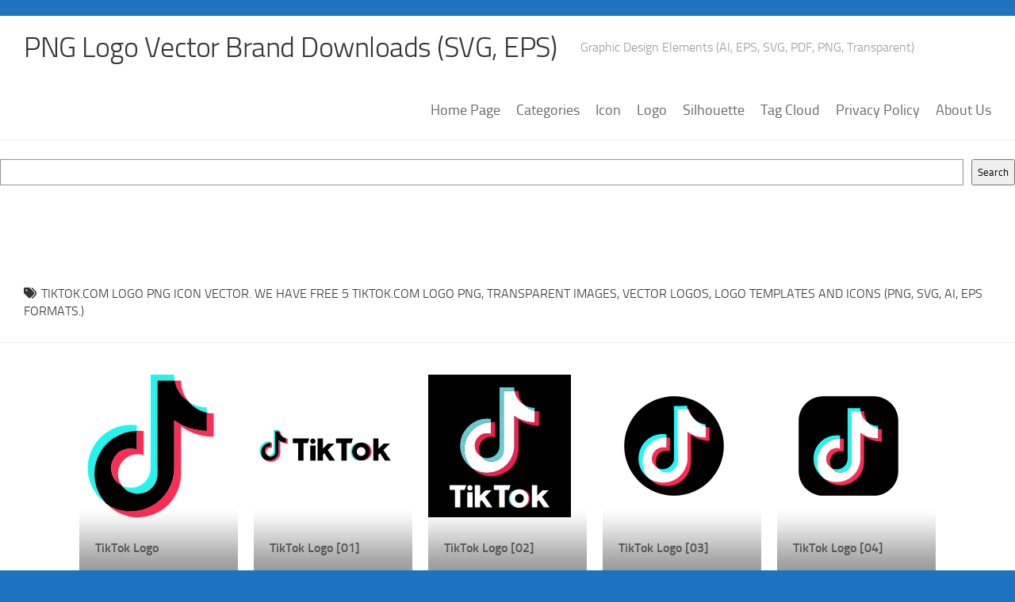

--- FILE ---
content_type: text/html; charset=utf-8
request_url: https://www.google.com/recaptcha/api2/aframe
body_size: 266
content:
<!DOCTYPE HTML><html><head><meta http-equiv="content-type" content="text/html; charset=UTF-8"></head><body><script nonce="b835gaR5XYCyakEct79tJA">/** Anti-fraud and anti-abuse applications only. See google.com/recaptcha */ try{var clients={'sodar':'https://pagead2.googlesyndication.com/pagead/sodar?'};window.addEventListener("message",function(a){try{if(a.source===window.parent){var b=JSON.parse(a.data);var c=clients[b['id']];if(c){var d=document.createElement('img');d.src=c+b['params']+'&rc='+(localStorage.getItem("rc::a")?sessionStorage.getItem("rc::b"):"");window.document.body.appendChild(d);sessionStorage.setItem("rc::e",parseInt(sessionStorage.getItem("rc::e")||0)+1);localStorage.setItem("rc::h",'1769230992535');}}}catch(b){}});window.parent.postMessage("_grecaptcha_ready", "*");}catch(b){}</script></body></html>

--- FILE ---
content_type: image/svg+xml
request_url: https://www.freelogovectors.net/svg12/tiktoklogo_freelogovectors.net.svg
body_size: 1338
content:
<svg id="Layer_1" data-name="Layer 1" xmlns="http://www.w3.org/2000/svg" width="473.57" height="473.57" viewBox="0 0 473.57 473.57">
  <defs>
    <style>
      .cls-1 {
        fill: #ee1d52;
      }

      .cls-2 {
        fill: #fff;
      }

      .cls-3 {
        fill: #69c9d0;
      }
    </style>
  </defs>
  <title>tiktoklogo_freelogovectors.net</title>
  <g>
    <rect width="473.57" height="473.57"/>
    <path class="cls-1" d="M129.25,308.19l.94,2.73C130.06,310.62,129.71,309.67,129.25,308.19Zm38.41-62.1c1.72-14.73,7.52-23,18.41-31.43,15.63-11.43,35.11-5,35.11-5V171.27a81.59,81.59,0,0,1,14.15.88v49.44s-19.48-6.45-35.11,5c-10.9,8.45-16.7,16.69-18.41,31.43-.07,8,1.36,18.48,8,27.47-1.66-.88-3.32-1.9-5-3C170.26,272.25,167.6,256.93,167.66,246.09ZM315.88,100.24A68.1,68.1,0,0,1,299.6,66.85h13.49S310.43,89.7,330,112.13l.29.3A76.36,76.36,0,0,1,315.88,100.24Zm65.06,34.81v48.42s-17.23-.72-30-4.09c-17.82-4.74-29.25-12-29.25-12s-7.92-5.21-8.52-5.57V261.85a101.19,101.19,0,0,1-5.92,31.07,90.8,90.8,0,0,1-46.64,49.72,89.1,89.1,0,0,1-37.17,8.17s-26.34,1.07-50.08-15a100.52,100.52,0,0,1-14.33-12l.12.12c23.74,16.1,50.08,15,50.08,15a89,89,0,0,0,37.17-8.17A90.86,90.86,0,0,0,293,281,101.42,101.42,0,0,0,299,250V150c.65.35,8.53,5.56,8.53,5.56s11.43,7.28,29.24,12c12.78,3.37,30,4.08,30,4.08V133.68A45.92,45.92,0,0,0,380.94,135.05Z" transform="translate(-13.22 -13.22)"/>
    <path class="cls-2" d="M366.73,133.62v37.95s-17.23-.71-30-4.09c-17.81-4.73-29.24-12-29.24-12s-7.93-5.2-8.53-5.57V250A101.42,101.42,0,0,1,293,281a90.86,90.86,0,0,1-46.65,49.72,89,89,0,0,1-37.17,8.17s-26.34,1.07-50.08-15l-.12-.12a98.57,98.57,0,0,1-7-8,96.69,96.69,0,0,1-13.38-24.27v-.07c-1.89-5.62-5.8-19.24-5.27-32.32.95-23.14,8.76-37.4,10.84-41a96.78,96.78,0,0,1,21-25.69,88.3,88.3,0,0,1,25-14.8,83.48,83.48,0,0,1,31-6.51v38.41s-19.47-6.44-35.11,5c-10.88,8.46-16.69,16.7-18.41,31.44-.06,10.83,2.61,26.17,17.17,36.41,1.71,1.12,3.37,2.12,5,3A39.77,39.77,0,0,0,199,294.4c14.27,9.41,26.17,10.07,41.44,4,10.18-4.09,17.81-13.26,21.37-23.5,2.24-6.39,2.19-12.79,2.19-19.42V66.85h35.52a67.39,67.39,0,0,0,16.29,33.39,79.28,79.28,0,0,0,14.44,12.19,75,75,0,0,0,19.82,15.16A75.63,75.63,0,0,0,366.73,133.62Z" transform="translate(-13.22 -13.22)"/>
    <path class="cls-3" d="M124.45,279.83l.88,2.54C125.21,282.09,124.86,281.19,124.45,279.83Z" transform="translate(-13.22 -13.22)"/>
    <path class="cls-3" d="M190.15,177.78a87.06,87.06,0,0,0-25,14.81,95.78,95.78,0,0,0-21,25.75c-2.07,3.56-9.88,17.76-10.83,41-.53,13.15,3.44,26.7,5.27,32.32v.07A88.09,88.09,0,0,0,159,324a99.09,99.09,0,0,1-21.25-19.89,95.69,95.69,0,0,1-13.33-24.15v-.12c-1.89-5.62-5.86-19.24-5.26-32.38.94-23.15,8.75-37.41,10.83-41a95.9,95.9,0,0,1,21-25.75,88.84,88.84,0,0,1,70.2-20.42v11A83.21,83.21,0,0,0,190.15,177.78Z" transform="translate(-13.22 -13.22)"/>
    <path class="cls-3" d="M299.6,66.85H264.08v188.6c0,6.63,0,13-2.2,19.42-3.6,10.19-11.24,19.41-21.36,23.5-15.28,6.15-27.24,5.45-41.44-4a38.53,38.53,0,0,1-9.18-8.88c12.13,6.45,23,6.34,36.41,1,10.18-4.09,17.81-13.32,21.37-23.5,2.24-6.39,2.19-12.79,2.19-19.42V55h49.07A43.27,43.27,0,0,0,299.6,66.85Zm67.13,56.3v10.48a75.53,75.53,0,0,1-16.63-6c-10.24-5.09-18.23-13.44-19.83-15.16,1.83,1.19,3.67,2.25,5.62,3.26C348.44,121.9,360.7,123.8,366.73,123.15Z" transform="translate(-13.22 -13.22)"/>
    <path class="cls-3" d="M300.79,424.51a13.09,13.09,0,0,0,.6,4c0,.11.07.18.07.29a15,15,0,0,0,14.32,10.54v15.15c-7.4,0-12.66.24-20.72-4.5a29.71,29.71,0,0,1-14.27-25.64c0-10.6,5.75-21.25,15.57-26.4,7.11-3.72,12.49-3.72,19.47-3.72v15.15a15,15,0,0,0-15,15Z" transform="translate(-13.22 -13.22)"/>
    <path class="cls-1" d="M330.86,424.51a12.79,12.79,0,0,1-.6,4c0,.11-.06.18-.06.29a15,15,0,0,1-14.33,10.54v15.15c7.34,0,12.66.24,20.66-4.5a29.65,29.65,0,0,0,14.32-25.64c0-10.6-5.75-21.25-15.57-26.4-7.11-3.72-12.49-3.72-19.47-3.72v15.15a15,15,0,0,1,15,15v.19Z" transform="translate(-13.22 -13.22)"/>
    <path class="cls-2" d="M84,380.47h55.47l-5.15,15.27H119.76v58.43H102V395.74H84Zm147,0v15.27h18v58.43h17.88V395.74h14.5l5.15-15.27ZM151.5,397.82a8.64,8.64,0,1,0-8.64-8.64A8.62,8.62,0,0,0,151.5,397.82Zm-8.64,56.29h17.53V403.92H142.86Zm80.5-56.71H202.88l-17.65,17.65V380.47h-17.4l-.06,73.58h17.58V434.87l5.45-5,17,24.15h18.76l-24.69-35.28Zm168,21.42,21.43-21.43H392.3L374.66,415V380.46h-17.4l-.12,73.64h17.58V434.92l5.5-5,17,24.14H416Zm-45.05,5.45a30.54,30.54,0,1,1-30.54-30.12A30.34,30.34,0,0,1,346.31,424.27Zm-15.57,0a15,15,0,1,0-15,15A14.95,14.95,0,0,0,330.74,424.27Z" transform="translate(-13.22 -13.22)"/>
  </g>
</svg>


--- FILE ---
content_type: image/svg+xml
request_url: https://www.freelogovectors.net/svg11/tiktok_logo-freelogovectors.net.svg
body_size: 269
content:
<svg id="Layer_1" data-name="Layer 1" xmlns="http://www.w3.org/2000/svg" width="169.82" height="192.34" viewBox="0 0 169.82 192.34"><defs><style>.cls-1{fill:#25f4ee;}.cls-2{fill:#fe2c55;}</style></defs><title>tiktok_logo-freelogovectors.net</title><path class="cls-1" d="M81.19,79.57V72.08a59.75,59.75,0,0,0-7.87-.56A58.28,58.28,0,0,0,40,177.56a58.27,58.27,0,0,1,41.22-98Z" transform="translate(-15.09 -3.83)"/><path class="cls-1" d="M82.6,164.46a26.62,26.62,0,0,0,26.55-25.63l0-127h23.18a45.36,45.36,0,0,1-.73-8H100l0,127a26.63,26.63,0,0,1-26.55,25.63,26.29,26.29,0,0,1-12.36-3.08A26.43,26.43,0,0,0,82.6,164.46Z" transform="translate(-15.09 -3.83)"/><path class="cls-1" d="M175.68,55V47.9a43.62,43.62,0,0,1-24-7.14A44,44,0,0,0,175.68,55Z" transform="translate(-15.09 -3.83)"/><path class="cls-2" d="M151.69,40.76a43.83,43.83,0,0,1-10.82-28.89h-8.46A43.91,43.91,0,0,0,151.69,40.76Z" transform="translate(-15.09 -3.83)"/><path class="cls-2" d="M73.36,103.14a26.62,26.62,0,0,0-12.31,50.2,26.51,26.51,0,0,1,29.42-40.91V80.08a59.75,59.75,0,0,0-7.87-.56c-.47,0-.9,0-1.37,0v24.82A26.77,26.77,0,0,0,73.36,103.14Z" transform="translate(-15.09 -3.83)"/><path class="cls-2" d="M175.68,55V79.57a75.32,75.32,0,0,1-44-14.17v64.4A58.22,58.22,0,0,1,40,177.56a58.23,58.23,0,0,0,100.9-39.71V73.45a75.31,75.31,0,0,0,44,14.16V56A43.37,43.37,0,0,1,175.68,55Z" transform="translate(-15.09 -3.83)"/><path d="M131.64,129.8V65.4a75.32,75.32,0,0,0,44,14.17V55a44,44,0,0,1-24-14.2,44.29,44.29,0,0,1-19.33-28.89H109.19l0,127A26.57,26.57,0,0,1,61,153.38a26.57,26.57,0,0,1,20.18-48.95V79.61a58.24,58.24,0,0,0-41.22,98,58.22,58.22,0,0,0,91.67-47.76Z" transform="translate(-15.09 -3.83)"/></svg>

--- FILE ---
content_type: image/svg+xml
request_url: https://www.freelogovectors.net/svg15/tiktok-logo-freelogovectors.net.svg
body_size: 927
content:
<?xml version="1.0" encoding="utf-8"?>
<!-- Generator: Adobe Illustrator 22.0.1, SVG Export Plug-In . SVG Version: 6.00 Build 0)  -->
<svg version="1.1" id="Layer_1" xmlns="http://www.w3.org/2000/svg" xmlns:xlink="http://www.w3.org/1999/xlink" x="0px" y="0px"
	 viewBox="0 0 640 480" style="enable-background:new 0 0 640 480;" xml:space="preserve">
<style type="text/css">
	.st0{fill:#25F4EE;}
	.st1{fill:#FE2C55;}
	.st2{fill:none;}
</style>
<g>
	<path class="st0" d="M74.9,224.8v-5.6c-1.9-0.3-3.8-0.4-5.8-0.4c-23.9,0-43.3,19.4-43.3,43.3c0,14.7,7.3,27.6,18.5,35.5
		c-7.2-7.7-11.6-18.1-11.6-29.5C32.7,244.6,51.5,225.4,74.9,224.8"/>
	<path class="st0" d="M76,287.9c10.6,0,19.4-8.5,19.7-19.1l0-94.4H113c-0.3-1.9-0.5-3.9-0.5-6H88.9l0,94.4
		c-0.4,10.6-9.1,19.1-19.7,19.1c-3.3,0-6.4-0.8-9.2-2.3C63.5,284.6,69.4,287.9,76,287.9"/>
	<path class="st0" d="M145.2,206.5v-5.2c-6.6,0-12.7-1.9-17.8-5.3C131.9,201.2,138.1,205,145.2,206.5"/>
	<path class="st1" d="M127.3,196c-5-5.8-8-13.3-8-21.5H113C114.6,183.5,120,191.2,127.3,196"/>
	<path class="st1" d="M69.1,242.3c-10.9,0-19.8,8.9-19.8,19.8c0,7.6,4.3,14.2,10.6,17.5c-2.4-3.2-3.8-7.2-3.8-11.5
		c0-10.9,8.9-19.8,19.8-19.8c2,0,4,0.4,5.8,0.9v-24c-1.9-0.3-3.8-0.4-5.8-0.4c-0.4,0-0.7,0-1,0v18.4
		C73.1,242.7,71.2,242.3,69.1,242.3"/>
	<path class="st1" d="M145.2,206.5v18.3c-12.2,0-23.5-3.9-32.7-10.5v47.9c0,23.9-19.4,43.3-43.3,43.3c-9.2,0-17.8-2.9-24.8-7.9
		c7.9,8.5,19.2,13.8,31.7,13.8c23.9,0,43.3-19.4,43.3-43.4v-47.9c9.2,6.6,20.5,10.5,32.7,10.5v-23.5
		C149.6,207.3,147.4,207,145.2,206.5"/>
	<path d="M112.4,262.2v-47.9c9.2,6.6,20.5,10.5,32.7,10.5v-18.3c-7.1-1.5-13.3-5.3-17.8-10.6c-7.4-4.8-12.7-12.5-14.4-21.5H95.8
		l0,94.4c-0.4,10.6-9.1,19.1-19.7,19.1c-6.6,0-12.4-3.3-16-8.2c-6.3-3.3-10.6-9.9-10.6-17.5c0-10.9,8.9-19.8,19.8-19.8
		c2,0,4,0.4,5.8,0.9v-18.4c-23.4,0.5-42.3,19.7-42.3,43.3c0,11.4,4.4,21.8,11.6,29.5c7,4.9,15.6,7.9,24.8,7.9
		C93,305.5,112.4,286,112.4,262.2"/>
	<polygon points="175.3,206.6 248.8,206.6 242.1,227.6 223,227.6 223,305.5 199.2,305.5 199.2,227.6 175.3,227.7 	"/>
	<polygon points="369.2,206.6 444.5,206.6 437.7,227.6 417,227.6 417,305.5 393.2,305.5 393.2,227.6 369.3,227.7 	"/>
	<polygon points="253.3,238 276.9,238 276.9,305.5 253.4,305.5 	"/>
	<polygon points="286.2,206.3 309.8,206.3 309.8,252.4 333.1,229.5 361.2,229.5 331.7,258.1 364.7,305.5 338.8,305.5 316.7,272.6 
		309.8,279.4 309.8,305.5 286.2,305.5 286.2,206.3 	"/>
	<polygon points="535.7,206.3 559.2,206.3 559.2,252.4 582.6,229.5 610.7,229.5 581.1,258.1 614.2,305.5 588.3,305.5 566.2,272.6 
		559.2,279.4 559.2,305.5 535.7,305.5 	"/>
	<path d="M265.1,230.3c6.5,0,11.9-5.3,11.9-11.9c0-6.6-5.3-11.9-11.9-11.9c-6.5,0-11.9,5.3-11.9,11.9
		C253.2,225,258.5,230.3,265.1,230.3"/>
	<path class="st0" d="M441.4,265.1c0-21.2,16.4-38.6,37.2-40.2c-1-0.1-2.5-0.1-3.5-0.1c-22.3,0-40.3,18.1-40.3,40.4
		c0,22.3,18,40.4,40.3,40.4c1.1,0,2.5-0.1,3.5-0.1C457.8,303.7,441.4,286.3,441.4,265.1"/>
	<path class="st1" d="M487.8,224.7c-1.1,0-2.5,0.1-3.6,0.1c20.8,1.6,37.2,19,37.2,40.2c0,21.2-16.4,38.6-37.2,40.2
		c1.1,0.1,2.5,0.1,3.6,0.1c22.3,0,40.3-18.1,40.3-40.4C528.1,242.8,510.1,224.7,487.8,224.7"/>
	<path d="M481.4,224.7c-22.3,0-40.3,18.1-40.3,40.4c0,22.3,18,40.4,40.3,40.4c22.3,0,40.3-18.1,40.3-40.4
		C521.7,242.8,503.7,224.7,481.4,224.7 M481.4,284.7c-10.8,0-19.6-8.8-19.6-19.6c0-10.9,8.8-19.6,19.6-19.6
		c10.8,0,19.6,8.8,19.6,19.6C501,276,492.2,284.7,481.4,284.7"/>
</g>
<rect x="11.3" y="151" class="st2" width="617.4" height="178.1"/>
</svg>


--- FILE ---
content_type: image/svg+xml
request_url: https://www.freelogovectors.net/svg15/tiktok-logo-01-freelogovectors.net.svg
body_size: 636
content:
<?xml version="1.0" encoding="utf-8"?>
<!-- Generator: Adobe Illustrator 22.0.1, SVG Export Plug-In . SVG Version: 6.00 Build 0)  -->
<svg version="1.1" id="Layer_1" xmlns="http://www.w3.org/2000/svg" xmlns:xlink="http://www.w3.org/1999/xlink" x="0px" y="0px"
	 viewBox="0 0 640 480" style="enable-background:new 0 0 640 480;" xml:space="preserve">
<style type="text/css">
	.st0{fill:#25F4EE;}
	.st1{fill:#FE2C55;}
	.st2{fill:#FFFFFF;}
	.st3{fill:none;}
</style>
<g>
	<path d="M433.5,463.3H206.5c-60.6,0-109.8-49.2-109.8-109.8V126.5c0-60.6,49.2-109.8,109.8-109.8h226.9
		c60.6,0,109.8,49.2,109.8,109.8v226.9C543.3,414.1,494.1,463.3,433.5,463.3L433.5,463.3z"/>
	<g>
		<path class="st0" d="M282.3,206.8v-13.5c-4.7-0.7-9.4-1.1-14.2-1.2c-45.9-0.1-86.6,29.7-100.3,73.4s2.5,91.5,40.2,117.7
			c-39.5-42.3-37.3-108.7,5-148.2C231.8,217.4,256.5,207.3,282.3,206.8L282.3,206.8z"/>
		<path class="st0" d="M284.8,359.6c25.7,0,46.8-20.3,47.9-45.9V84.9h41.8c-0.9-4.8-1.3-9.6-1.2-14.5h-57.2V299
			c-1,25.8-22.1,46.2-47.9,46.2c-7.7-0.1-15.3-2-22.1-5.5C255.1,352.2,269.5,359.6,284.8,359.6L284.8,359.6z M452.6,162.5v-12.7
			c-15.4,0-30.4-4.5-43.2-13.1C420.6,149.8,435.8,158.9,452.6,162.5z"/>
	</g>
	<path class="st1" d="M409.4,136.8c-12.6-14.4-19.6-32.9-19.6-52h-15.3C378.5,106.2,391.1,125,409.4,136.8L409.4,136.8z
		 M268.1,249.3c-26.5,0.1-47.9,21.7-47.8,48.2c0.1,17.7,9.9,34,25.6,42.2c-15.5-21.4-10.7-51.4,10.7-66.9c8.2-5.9,18-9.1,28.1-9.1
		c4.8,0.1,9.6,0.8,14.2,2.2v-58.2c-4.7-0.7-9.4-1.1-14.2-1.1h-2.5v44.2C277.7,249.7,272.9,249.1,268.1,249.3L268.1,249.3z"/>
	<path class="st1" d="M452.6,162.5v44.2c-28.5-0.1-56.2-9.1-79.3-25.8v116.2c-0.1,58-47.2,105-105.2,105c-21.5,0-42.6-6.6-60.2-19
		c39.5,42.4,105.9,44.9,148.3,5.4c21.4-19.8,33.5-47.7,33.5-76.8V195.8c23.2,16.6,50.9,25.5,79.4,25.4v-56.9
		C463.6,164.3,458.1,163.7,452.6,162.5L452.6,162.5z"/>
	<path class="st2" d="M373.3,297.3V181c23.1,16.6,50.9,25.5,79.4,25.4v-44.2c-16.8-3.6-32-12.5-43.4-25.4
		c-18.3-11.8-30.9-30.6-34.8-52h-41.8v229c-1.1,26.5-23.4,47.1-49.9,46c-14.7-0.6-28.3-7.9-36.9-19.8
		c-23.5-12.3-32.5-41.4-20.1-64.8c8.3-15.7,24.5-25.6,42.2-25.6c4.8,0,9.6,0.8,14.2,2.2v-44.9c-57.9,1-104,49.4-103.1,107.3
		c0.4,26.2,10.7,51.3,28.7,70.4c17.8,12,38.8,18.2,60.3,17.8C326.1,402.2,373.2,355.3,373.3,297.3z"/>
</g>
<rect x="75.6" class="st3" width="488.8" height="480"/>
</svg>


--- FILE ---
content_type: image/svg+xml
request_url: https://www.freelogovectors.net/svg15/tiktok_logo-freelogovectors.net.svg
body_size: 911
content:
<?xml version="1.0" encoding="utf-8"?>
<!-- Generator: Adobe Illustrator 22.0.1, SVG Export Plug-In . SVG Version: 6.00 Build 0)  -->
<svg version="1.1" id="Layer_1" xmlns="http://www.w3.org/2000/svg" xmlns:xlink="http://www.w3.org/1999/xlink" x="0px" y="0px"
	 viewBox="0 0 640 480" style="enable-background:new 0 0 640 480;" xml:space="preserve">
<style type="text/css">
	.st0{fill:#FD2854;}
	.st1{fill:#24F6FA;}
	.st2{fill:#FFFFFF;}
	.st3{fill:none;}
</style>
<g>
	<circle cx="320" cy="240" r="223.3"/>
	<g>
		<path class="st0" d="M343.1,75.4c14.6-0.3,29.3-0.5,43.9-0.8c3,10.5,8.6,25.4,20.2,40.1c25.3,32.3,60.5,40.9,72.1,43.3
			c-0.1,19.8-0.2,39.7-0.4,59.5c-9.4-0.1-21.2-1.2-34.3-4.6c-21.7-5.6-37.9-15.3-48.2-22.7c0,6.1,0.1,15.2,0.1,26.2
			c0,14.7-0.1,23-0.1,31.9c-0.2,54.7,1.1,65.3-3.7,86.9c-1.5,7-2.3,10.4-4.1,15.4c-9.2,25.8-29.4,46.4-49.9,57.4
			c-41.2,22-99.5,13.4-127.5-19.8c-20.7-24.7-25.2-63.5-25.7-73.4c-0.1-1.2-0.1-2.5-0.1-2.5c-0.2-8.7,0.4-22.7,5.7-39.7
			c4.2-13.2,17.8-40.9,48.5-57.7c27.1-14.8,53-13.1,62.6-12c-0.2,20.1-0.5,40.1-0.7,60.2c-1.2-0.3-30.6-7.3-49.9,12.7
			c-18.4,19-16.1,50.6-1.8,66.6c6.9,7.7,15.7,10.6,21.7,12.7c2.7,0.9,24.5,8.1,42.8-0.7c26-12.4,29.2-41.7,29.4-43.2
			C343.6,232.6,343.4,154,343.1,75.4z"/>
		<path class="st1" d="M319.5,60.2c19.9-0.1,39.8-0.2,59.7-0.3c0,5.7,0.9,10.2,1.9,13.5c1.1,3.8,2.5,6.5,4.8,11.1
			c0.2,0.4,3.2,6.4,6.6,11.7c4.3,6.8,12.4,19.6,24.2,29.2c15.6,12.6,33.5,16.1,44.7,17.2c0.3,14.1,0.6,28.2,0.9,42.4
			c-12.3,2-34.9,3.8-61-4.6c-17-5.5-29.7-13.5-38.1-19.9c5.3,32.3,8.4,75.8,0,125.9c-8.2,49-13.3,79.7-40.6,99.3
			c-38,27.3-92.5,14.1-111.9,1.9c-9.9-6.2-18.4-14.6-18.4-14.6c-10.1-10-15.9-19.5-17.9-23.1c-2.6-4.6-13-23.6-13.7-50.5
			c-0.2-9.2,0.5-24.5,7-41.8c3.2-8.6,15.2-39.1,48.5-57.7c30.9-17.3,60.9-13.4,70-11.9c-0.3,14.9-0.6,29.7-0.8,44.6
			c-7.2-1.7-18.4-3.4-31.9-1.8c-8.6,1.1-17,2-25.9,7.7c-17.6,11.1-21.9,28.9-22.6,32.2c-1.3,4.6-2.6,11.6-1.1,19.8
			c0.3,1.9,2.9,15,13.5,24.4c3.5,3.2,5.1,3.3,10.3,8.1c4.6,4.3,5.7,6.3,9.9,9.9c0,0,4.7,4,10.4,7c10.5,5.5,29.3,6.1,43-0.6
			c19-9.2,29.4-30.5,29.4-43.2C320,217.4,319.8,138.8,319.5,60.2z"/>
		<path class="st2" d="M336.8,75.6c14.9-0.3,29.8-0.6,44.7-0.9c4.8,11.7,14.9,32,35.2,50.6c16.8,15.4,33.8,23.5,44.9,27.7
			c0.3,16.2,0.6,32.4,0.8,48.6c-10.1,0.4-25.8-0.3-43.8-6.1c-17.4-5.6-30.1-13.8-38.1-19.9c0,42,0,83.9,0,125.9
			c-0.3,4.8-4.5,58-52.6,87.3c-47.6,29-96.3,9.1-100.9,7.1c-2.8-0.9-7.3-2.7-12.4-5.8c-33.9-20.9-35.3-70.8-35.4-77.8
			c-0.2-8.7,0.4-22.7,5.7-39.7c4.9-15.5,19.4-41.7,48.5-57.7c21.4-11.8,41.8-13,52.4-12.9c-0.2,15.2-0.5,30.3-0.7,45.5
			c-3.1-0.8-21.9-5.6-40.4,6c-17.6,11.1-21.9,28.9-22.6,32.2c-0.9,4.1-2.7,11-1.1,19.8c2,11.1,8.2,18.4,11.1,21.8
			c7.1,8.2,15.3,12.2,15.6,12.2c0,0-0.1,0-0.1,0c0,0,0,0,0.1,0c0.1,0,0.1,0.1,0.1,0.1c2.7,3.9,8.2,10.8,17.5,15.4
			c15.6,7.7,32.4,4.3,42.8-0.7c26-12.4,29.2-41.7,29.4-43.2C337.3,232.8,337.1,154.2,336.8,75.6z"/>
		<path class="st1" d="M282.8,205.1"/>
		<path class="st2" d="M478.4,144.4"/>
	</g>
</g>
<rect class="st3" width="640" height="480"/>
</svg>
